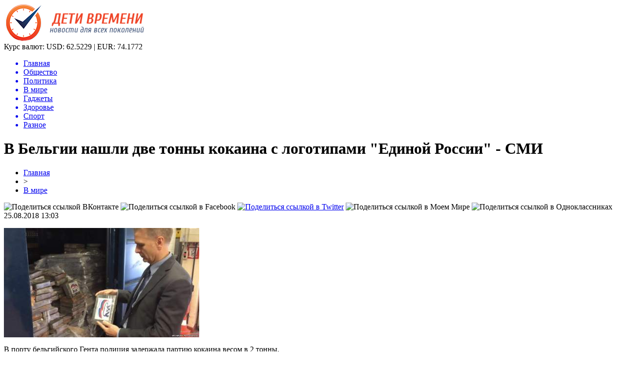

--- FILE ---
content_type: text/html; charset=UTF-8
request_url: http://timekids-gps.ru/v-belgii-nashli-dve-tonny-kokaina-s-logotipami-edinoj-rossii-smi/
body_size: 8273
content:
<!DOCTYPE html PUBLIC "-//W3C//DTD XHTML 1.0 Transitional//EN" "http://www.w3.org/TR/xhtml1/DTD/xhtml1-transitional.dtd">
<html xmlns="http://www.w3.org/1999/xhtml">
<head>
<meta http-equiv="Content-Type" content="text/html; charset=utf-8" />

<title>В Бельгии нашли две тонны кокаина с логотипами "Единой России" - СМИ</title>
<meta name="description" content="В порту бельгийского Гента полиция задержала партию кокаина весом в 2 тонны. Как сообщает VRT, наркотики были спрятаны в трех контейнерах, которые прибыли из Бразилии на корабле, передает timekids-gps.ru со ссылкой на 112.Брикеты с наркотиками были маркированы логотипом российской политической партии &quot;Единая Россия&quot;." />

<link rel="Shortcut Icon" href="http://timekids-gps.ru/favicon.png" type="image/x-icon" />
<link rel="stylesheet" href="http://timekids-gps.ru/wp-content/themes/novosti/style.css" type="text/css" />
<script src="//ajax.googleapis.com/ajax/libs/jquery/2.1.4/jquery.min.js"></script>
<link href='http://fonts.googleapis.com/css?family=Cuprum:400,400italic&subset=cyrillic' rel='stylesheet' type='text/css'><meta name='robots' content='max-image-preview:large' />
<style id='classic-theme-styles-inline-css' type='text/css'>
/*! This file is auto-generated */
.wp-block-button__link{color:#fff;background-color:#32373c;border-radius:9999px;box-shadow:none;text-decoration:none;padding:calc(.667em + 2px) calc(1.333em + 2px);font-size:1.125em}.wp-block-file__button{background:#32373c;color:#fff;text-decoration:none}
</style>
<style id='global-styles-inline-css' type='text/css'>
body{--wp--preset--color--black: #000000;--wp--preset--color--cyan-bluish-gray: #abb8c3;--wp--preset--color--white: #ffffff;--wp--preset--color--pale-pink: #f78da7;--wp--preset--color--vivid-red: #cf2e2e;--wp--preset--color--luminous-vivid-orange: #ff6900;--wp--preset--color--luminous-vivid-amber: #fcb900;--wp--preset--color--light-green-cyan: #7bdcb5;--wp--preset--color--vivid-green-cyan: #00d084;--wp--preset--color--pale-cyan-blue: #8ed1fc;--wp--preset--color--vivid-cyan-blue: #0693e3;--wp--preset--color--vivid-purple: #9b51e0;--wp--preset--gradient--vivid-cyan-blue-to-vivid-purple: linear-gradient(135deg,rgba(6,147,227,1) 0%,rgb(155,81,224) 100%);--wp--preset--gradient--light-green-cyan-to-vivid-green-cyan: linear-gradient(135deg,rgb(122,220,180) 0%,rgb(0,208,130) 100%);--wp--preset--gradient--luminous-vivid-amber-to-luminous-vivid-orange: linear-gradient(135deg,rgba(252,185,0,1) 0%,rgba(255,105,0,1) 100%);--wp--preset--gradient--luminous-vivid-orange-to-vivid-red: linear-gradient(135deg,rgba(255,105,0,1) 0%,rgb(207,46,46) 100%);--wp--preset--gradient--very-light-gray-to-cyan-bluish-gray: linear-gradient(135deg,rgb(238,238,238) 0%,rgb(169,184,195) 100%);--wp--preset--gradient--cool-to-warm-spectrum: linear-gradient(135deg,rgb(74,234,220) 0%,rgb(151,120,209) 20%,rgb(207,42,186) 40%,rgb(238,44,130) 60%,rgb(251,105,98) 80%,rgb(254,248,76) 100%);--wp--preset--gradient--blush-light-purple: linear-gradient(135deg,rgb(255,206,236) 0%,rgb(152,150,240) 100%);--wp--preset--gradient--blush-bordeaux: linear-gradient(135deg,rgb(254,205,165) 0%,rgb(254,45,45) 50%,rgb(107,0,62) 100%);--wp--preset--gradient--luminous-dusk: linear-gradient(135deg,rgb(255,203,112) 0%,rgb(199,81,192) 50%,rgb(65,88,208) 100%);--wp--preset--gradient--pale-ocean: linear-gradient(135deg,rgb(255,245,203) 0%,rgb(182,227,212) 50%,rgb(51,167,181) 100%);--wp--preset--gradient--electric-grass: linear-gradient(135deg,rgb(202,248,128) 0%,rgb(113,206,126) 100%);--wp--preset--gradient--midnight: linear-gradient(135deg,rgb(2,3,129) 0%,rgb(40,116,252) 100%);--wp--preset--font-size--small: 13px;--wp--preset--font-size--medium: 20px;--wp--preset--font-size--large: 36px;--wp--preset--font-size--x-large: 42px;--wp--preset--spacing--20: 0.44rem;--wp--preset--spacing--30: 0.67rem;--wp--preset--spacing--40: 1rem;--wp--preset--spacing--50: 1.5rem;--wp--preset--spacing--60: 2.25rem;--wp--preset--spacing--70: 3.38rem;--wp--preset--spacing--80: 5.06rem;--wp--preset--shadow--natural: 6px 6px 9px rgba(0, 0, 0, 0.2);--wp--preset--shadow--deep: 12px 12px 50px rgba(0, 0, 0, 0.4);--wp--preset--shadow--sharp: 6px 6px 0px rgba(0, 0, 0, 0.2);--wp--preset--shadow--outlined: 6px 6px 0px -3px rgba(255, 255, 255, 1), 6px 6px rgba(0, 0, 0, 1);--wp--preset--shadow--crisp: 6px 6px 0px rgba(0, 0, 0, 1);}:where(.is-layout-flex){gap: 0.5em;}:where(.is-layout-grid){gap: 0.5em;}body .is-layout-flex{display: flex;}body .is-layout-flex{flex-wrap: wrap;align-items: center;}body .is-layout-flex > *{margin: 0;}body .is-layout-grid{display: grid;}body .is-layout-grid > *{margin: 0;}:where(.wp-block-columns.is-layout-flex){gap: 2em;}:where(.wp-block-columns.is-layout-grid){gap: 2em;}:where(.wp-block-post-template.is-layout-flex){gap: 1.25em;}:where(.wp-block-post-template.is-layout-grid){gap: 1.25em;}.has-black-color{color: var(--wp--preset--color--black) !important;}.has-cyan-bluish-gray-color{color: var(--wp--preset--color--cyan-bluish-gray) !important;}.has-white-color{color: var(--wp--preset--color--white) !important;}.has-pale-pink-color{color: var(--wp--preset--color--pale-pink) !important;}.has-vivid-red-color{color: var(--wp--preset--color--vivid-red) !important;}.has-luminous-vivid-orange-color{color: var(--wp--preset--color--luminous-vivid-orange) !important;}.has-luminous-vivid-amber-color{color: var(--wp--preset--color--luminous-vivid-amber) !important;}.has-light-green-cyan-color{color: var(--wp--preset--color--light-green-cyan) !important;}.has-vivid-green-cyan-color{color: var(--wp--preset--color--vivid-green-cyan) !important;}.has-pale-cyan-blue-color{color: var(--wp--preset--color--pale-cyan-blue) !important;}.has-vivid-cyan-blue-color{color: var(--wp--preset--color--vivid-cyan-blue) !important;}.has-vivid-purple-color{color: var(--wp--preset--color--vivid-purple) !important;}.has-black-background-color{background-color: var(--wp--preset--color--black) !important;}.has-cyan-bluish-gray-background-color{background-color: var(--wp--preset--color--cyan-bluish-gray) !important;}.has-white-background-color{background-color: var(--wp--preset--color--white) !important;}.has-pale-pink-background-color{background-color: var(--wp--preset--color--pale-pink) !important;}.has-vivid-red-background-color{background-color: var(--wp--preset--color--vivid-red) !important;}.has-luminous-vivid-orange-background-color{background-color: var(--wp--preset--color--luminous-vivid-orange) !important;}.has-luminous-vivid-amber-background-color{background-color: var(--wp--preset--color--luminous-vivid-amber) !important;}.has-light-green-cyan-background-color{background-color: var(--wp--preset--color--light-green-cyan) !important;}.has-vivid-green-cyan-background-color{background-color: var(--wp--preset--color--vivid-green-cyan) !important;}.has-pale-cyan-blue-background-color{background-color: var(--wp--preset--color--pale-cyan-blue) !important;}.has-vivid-cyan-blue-background-color{background-color: var(--wp--preset--color--vivid-cyan-blue) !important;}.has-vivid-purple-background-color{background-color: var(--wp--preset--color--vivid-purple) !important;}.has-black-border-color{border-color: var(--wp--preset--color--black) !important;}.has-cyan-bluish-gray-border-color{border-color: var(--wp--preset--color--cyan-bluish-gray) !important;}.has-white-border-color{border-color: var(--wp--preset--color--white) !important;}.has-pale-pink-border-color{border-color: var(--wp--preset--color--pale-pink) !important;}.has-vivid-red-border-color{border-color: var(--wp--preset--color--vivid-red) !important;}.has-luminous-vivid-orange-border-color{border-color: var(--wp--preset--color--luminous-vivid-orange) !important;}.has-luminous-vivid-amber-border-color{border-color: var(--wp--preset--color--luminous-vivid-amber) !important;}.has-light-green-cyan-border-color{border-color: var(--wp--preset--color--light-green-cyan) !important;}.has-vivid-green-cyan-border-color{border-color: var(--wp--preset--color--vivid-green-cyan) !important;}.has-pale-cyan-blue-border-color{border-color: var(--wp--preset--color--pale-cyan-blue) !important;}.has-vivid-cyan-blue-border-color{border-color: var(--wp--preset--color--vivid-cyan-blue) !important;}.has-vivid-purple-border-color{border-color: var(--wp--preset--color--vivid-purple) !important;}.has-vivid-cyan-blue-to-vivid-purple-gradient-background{background: var(--wp--preset--gradient--vivid-cyan-blue-to-vivid-purple) !important;}.has-light-green-cyan-to-vivid-green-cyan-gradient-background{background: var(--wp--preset--gradient--light-green-cyan-to-vivid-green-cyan) !important;}.has-luminous-vivid-amber-to-luminous-vivid-orange-gradient-background{background: var(--wp--preset--gradient--luminous-vivid-amber-to-luminous-vivid-orange) !important;}.has-luminous-vivid-orange-to-vivid-red-gradient-background{background: var(--wp--preset--gradient--luminous-vivid-orange-to-vivid-red) !important;}.has-very-light-gray-to-cyan-bluish-gray-gradient-background{background: var(--wp--preset--gradient--very-light-gray-to-cyan-bluish-gray) !important;}.has-cool-to-warm-spectrum-gradient-background{background: var(--wp--preset--gradient--cool-to-warm-spectrum) !important;}.has-blush-light-purple-gradient-background{background: var(--wp--preset--gradient--blush-light-purple) !important;}.has-blush-bordeaux-gradient-background{background: var(--wp--preset--gradient--blush-bordeaux) !important;}.has-luminous-dusk-gradient-background{background: var(--wp--preset--gradient--luminous-dusk) !important;}.has-pale-ocean-gradient-background{background: var(--wp--preset--gradient--pale-ocean) !important;}.has-electric-grass-gradient-background{background: var(--wp--preset--gradient--electric-grass) !important;}.has-midnight-gradient-background{background: var(--wp--preset--gradient--midnight) !important;}.has-small-font-size{font-size: var(--wp--preset--font-size--small) !important;}.has-medium-font-size{font-size: var(--wp--preset--font-size--medium) !important;}.has-large-font-size{font-size: var(--wp--preset--font-size--large) !important;}.has-x-large-font-size{font-size: var(--wp--preset--font-size--x-large) !important;}
.wp-block-navigation a:where(:not(.wp-element-button)){color: inherit;}
:where(.wp-block-post-template.is-layout-flex){gap: 1.25em;}:where(.wp-block-post-template.is-layout-grid){gap: 1.25em;}
:where(.wp-block-columns.is-layout-flex){gap: 2em;}:where(.wp-block-columns.is-layout-grid){gap: 2em;}
.wp-block-pullquote{font-size: 1.5em;line-height: 1.6;}
</style>
<script type="text/javascript" id="wp-postviews-cache-js-extra">
/* <![CDATA[ */
var viewsCacheL10n = {"admin_ajax_url":"http:\/\/timekids-gps.ru\/wp-admin\/admin-ajax.php","post_id":"12133"};
/* ]]> */
</script>
<script type="text/javascript" src="http://timekids-gps.ru/wp-content/plugins/post-views-counter-x/postviews-cache.js?ver=6.5.5" id="wp-postviews-cache-js"></script>
<link rel="canonical" href="http://timekids-gps.ru/v-belgii-nashli-dve-tonny-kokaina-s-logotipami-edinoj-rossii-smi/" />
<link rel="alternate" type="application/json+oembed" href="http://timekids-gps.ru/wp-json/oembed/1.0/embed?url=http%3A%2F%2Ftimekids-gps.ru%2Fv-belgii-nashli-dve-tonny-kokaina-s-logotipami-edinoj-rossii-smi%2F" />
<link rel="alternate" type="text/xml+oembed" href="http://timekids-gps.ru/wp-json/oembed/1.0/embed?url=http%3A%2F%2Ftimekids-gps.ru%2Fv-belgii-nashli-dve-tonny-kokaina-s-logotipami-edinoj-rossii-smi%2F&#038;format=xml" />
</head>

<body>
<div id="preha"></div>

<div id="prewap">
<div id="wrapper">

	<div id="header">
		<div class="logo"><a href="http://timekids-gps.ru" title="Дети времени - новости для всех поколений"><img src="http://timekids-gps.ru/img/logo.png" width="287" height="79" alt="Дети времени - новости для всех поколений" /></a></div>
		<div class="zalogo">
			<div class="kursa">
			<span>Курс валют:</span> USD: 62.5229 | EUR: 74.1772
			</div>
			<div class="menu2">
				<ul>	
								<a href="http://timekids-gps.ru/"><li>Главная</li></a>
								
								<a href="http://timekids-gps.ru/obshhestvo/"><li>Общество</li></a>
								
								<a href="http://timekids-gps.ru/politika/"><li>Политика</li></a>
								
								<a href="http://timekids-gps.ru/v-mire/"><li class="current"><div class="strela">В мире</div></li></a>
								
								<a href="http://timekids-gps.ru/gadzhety/"><li>Гаджеты</li></a>
								
								<a href="http://timekids-gps.ru/zdorove/"><li>Здоровье</li></a>
								
								<a href="http://timekids-gps.ru/tehno/"><li>Спорт</li></a>
								
								<a href="http://timekids-gps.ru/raznoe/"><li>Разное</li></a>
								</ul>
			</div>
		</div>
	</div>

	
</div>
</div>


<div id="bugatop"></div>
<div id="mblos">
<div id="wrapper">
	<div id="vkulleft" >

	
							<div id="novost">

				<h1>В Бельгии нашли две тонны кокаина с логотипами "Единой России" - СМИ</h1>
				
				<div id="podzag">
					<div id="rubr"><div id="breadcrumb"><ul><li><a href="http://timekids-gps.ru">Главная</a></li><li>&gt;</li><li><a href="http://timekids-gps.ru/v-mire/">В мире</a></li></ul></div></div>
					<!--noindex-->
					<div id="delilka">
	<img src="http://timekids-gps.ru/wp-content/themes/novosti/modules/soc/vk.png" width="18" height="18" title="Поделиться ссылкой ВКонтакте" style="cursor:pointer;" onclick="window.open('http://vkontakte.ru/share.php?url=http://timekids-gps.ru/v-belgii-nashli-dve-tonny-kokaina-s-logotipami-edinoj-rossii-smi/','gener','width=500,height=400,top='+((screen.height-400)/2)+',left='+((screen.width-500)/2)+',toolbar=no,location=no,directories=no,status=no,menubar=no,scrollbars=no,resizable=no')" />
	<img src="http://timekids-gps.ru/wp-content/themes/novosti/modules/soc/fb.png" width="18" height="18" title="Поделиться ссылкой в Facebook" style="cursor:pointer;" onclick="window.open('http://www.facebook.com/sharer.php?u=http://timekids-gps.ru/v-belgii-nashli-dve-tonny-kokaina-s-logotipami-edinoj-rossii-smi/','gener','width=500,height=400,top='+((screen.height-400)/2)+',left='+((screen.width-500)/2)+',toolbar=no,location=no,directories=no,status=no,menubar=no,scrollbars=no,resizable=no')" />
	<a href="http://timekids-gps.ru/red.php?http://twitter.com/home?status=В Бельгии нашли две тонны кокаина с логотипами "Единой России" - СМИ - http://timekids-gps.ru/v-belgii-nashli-dve-tonny-kokaina-s-logotipami-edinoj-rossii-smi/" target="_blank" rel="nofollow"><img src="http://timekids-gps.ru/wp-content/themes/novosti/modules/soc/tw.png" width="18" height="18" title="Поделиться ссылкой в Twitter" /></a>
	<img src="http://timekids-gps.ru/wp-content/themes/novosti/modules/soc/mm.png" width="18" height="18" title="Поделиться ссылкой в Моем Мире" style="cursor:pointer;" onclick="window.open('http://connect.mail.ru/share?share_url=http://timekids-gps.ru/v-belgii-nashli-dve-tonny-kokaina-s-logotipami-edinoj-rossii-smi/','gener','width=512,height=332,top='+((screen.height-332)/2)+',left='+((screen.width-512)/2)+',toolbar=no,location=no,directories=no,status=no,menubar=no,scrollbars=no,resizable=no')" />
	<img src="http://timekids-gps.ru/wp-content/themes/novosti/modules/soc/od.png" width="18" height="18" title="Поделиться ссылкой в Одноклассниках" style="cursor:pointer;" onclick="window.open('http://www.odnoklassniki.ru/dk?st.cmd=addShare&st.s=0&st._surl==http://timekids-gps.ru/v-belgii-nashli-dve-tonny-kokaina-s-logotipami-edinoj-rossii-smi/','gener','width=580,height=420,top='+((screen.height-420)/2)+',left='+((screen.width-580)/2)+',toolbar=no,location=no,directories=no,status=no,menubar=no,scrollbars=no,resizable=no')" />
</div>					<div id="datecont">25.08.2018 13:03</div>
					<!--/noindex-->
				</div>
		

				<div id="samtext">
																					<p><img src="http://timekids-gps.ru/wp-content/uploads/2018/08/1535190959_v-belgii-nashli-dve-tonny-kokaina-s-logotipami-edinoy-rossii-smi.jpe" alt="В Бельгии нашли две тонны кокаина с логотипами "Единой России" - СМИ" title="В Бельгии нашли две тонны кокаина с логотипами "Единой России" - СМИ" /></p>
						<p>В порту бельгийского Гента полиция задержала партию кокаина весом в 2 тонны. <br />Как сообщает VRT, наркотики были спрятаны в трех контейнерах, которые прибыли из Бразилии на корабле, передает timekids-gps.ru со ссылкой на 112.<br />Брикеты с наркотиками были маркированы логотипом российской политической партии &quot;Единая Россия&quot;.<br />&quot;Всего было задействовано более 1900 пакетов, которые вместе весили около двух тонн&quot;, - сообщил федеральный прокурор.<br />Читайте также: В Бельгии обнаружили полторы тонны кокаина  <br />Рыночная стоимость найденных наркотиков оценивается в 56 миллионов евро. Задержанная партия стала крупнейшей в истории Гента.</p>
<p><!--noindex--><a href="http://timekids-gps.ru/red.php?http://hronika.info/mir/345256-v-belgii-nashli-dve-tonny-kokaina-s-logotipami-edinoy-rossii-smi.html" rel="nofollow" target="_blank">Источник</a><!--/noindex--></p>
					
		
					
									</div>
				
				


														<div class="brght"><a href="http://timekids-gps.ru/kamera-google-pixel-3-xl-sostavit-konkurentsiyu-analogam-ot-huawei-i-samsung/"><img src="http://timekids-gps.ru/img/brght.png" width="77" height="86" alt="Следующая новость" title="Следующая новость" /></a></div>
										<div class="bleft"><a href="http://timekids-gps.ru/uchenye-iz-ssha-napechatali-na-3d-printere-grafenovyj-aerogel-s-vysokim-razresheniem/"><img src="http://timekids-gps.ru/img/bleft.png" width="77" height="86" alt="Предыдущая новость" title="Предыдущая новость" /></a></div>
								</div>
				
			

			<div id="podnovka">
				<div id="podeshe" class="misto" style="padding-bottom:20px;">
					<div class="mikar" style="border-radius: 0px 3px 3px 0px;">Читайте также</div>
					<ul>
										<li><a href="http://timekids-gps.ru/kak-skachat-muzyku-ne-obidev-pri-etom-lyubimogo-ispolnitelya/">Как скачать музыку, не обидев при этом любимого исполнителя?</a></li>
										<li><a href="http://timekids-gps.ru/prezentatsiya-iphone-13-mini-vse-o-gadzhete/">Презентация iPhone 13 mini: все о гаджете</a></li>
										<li><a href="http://timekids-gps.ru/stilus-samsung-s-pen-rasshir-granitsy-vozmozhnostej-svoego-smartfona/">Стилус Samsung S Pen: расширь границы возможностей своего смартфона</a></li>
										<li><a href="http://timekids-gps.ru/tehnika-dlya-zhizni-v-pribaltike/">Техника для жизни в Прибалтике</a></li>
										<li><a href="http://timekids-gps.ru/luchshie-smartfony-v-2021-godu-top-3-po-versii-polzovatelej/">Лучшие смартфоны в 2021 году: топ-3 по версии пользователей</a></li>
										</ul>
				</div>
			</div>


			<div style="text-align:center;margin-left:15px;margin-right:10px;margin-bottom:10px;margin-top:10px;font-size:11px;background-color:#f7f7f7;color:#b8b8b8;padding-left:10px;padding-right:10px;padding-bottom:1px;padding-top:1px;position:relative;border-radius:3px;width:660px;overflow:hidden;">
			<p>
						<a href="http://timekids-gps.ru/futbolnye-manezhi-novoe-pokolenie-aren-v-moskve/" style="color:#b8b8b8;text-decoration:none;">Футбольные манежи: новое поколение арен в Москве</a>
						<a href="http://timekids-gps.ru/snegovye-priklyucheniya-na-125-kubovyh-mashinah/" style="color:#b8b8b8;text-decoration:none;">Снеговые приключения на 125-кубовых машинах</a>
						<a href="http://timekids-gps.ru/stil-i-udobstvo-premium-kostyumy-dlya-muzhchin/" style="color:#b8b8b8;text-decoration:none;">Стиль и удобство: премиум-костюмы для мужчин</a>
						<a href="http://timekids-gps.ru/sekrety-fotoomolozheniya-ot-ipl-do-siyaniya-kozhi/" style="color:#b8b8b8;text-decoration:none;">Секреты фотоомоложения: от IPL до сияния кожи</a>
						<a href="http://timekids-gps.ru/sovremennyj-interer-diktuet-novye-standarty-komfort-funktsionalnost-i-estetika-stanovyatsya-ravnoznachno-vazhnymi/" style="color:#b8b8b8;text-decoration:none;">Современный интерьер диктует новые стандарты – комфорт, функциональность и эстетика становятся равнозначно важными</a>
						</p>
			</div>

			
		


</div>

	<div id="vkulright">

			<div id="vkul2">
			
				<div id="eshelka">
					<div class="moyzaf">
						<div class="linet"></div><div class="kuzer">Лента публикаций</div><div class="linebot"></div>
					</div>
					<ul>
										<li><span>17:49</span> <a href="http://timekids-gps.ru/kak-skachat-muzyku-ne-obidev-pri-etom-lyubimogo-ispolnitelya/">Как скачать музыку, не обидев при этом любимого исполнителя?</a></li>
										<li><span>19:39</span> <a href="http://timekids-gps.ru/prezentatsiya-iphone-13-mini-vse-o-gadzhete/">Презентация iPhone 13 mini: все о гаджете</a></li>
										<li><span>15:30</span> <a href="http://timekids-gps.ru/stilus-samsung-s-pen-rasshir-granitsy-vozmozhnostej-svoego-smartfona/">Стилус Samsung S Pen: расширь границы возможностей своего смартфона</a></li>
										<li><span>20:10</span> <a href="http://timekids-gps.ru/tehnika-dlya-zhizni-v-pribaltike/">Техника для жизни в Прибалтике</a></li>
										<li><span>16:59</span> <a href="http://timekids-gps.ru/luchshie-smartfony-v-2021-godu-top-3-po-versii-polzovatelej/">Лучшие смартфоны в 2021 году: топ-3 по версии пользователей</a></li>
										<li><span>22:29</span> <a href="http://timekids-gps.ru/zapreshhyonnyj-priyom-superpryzhok-figuristki-na-oi-1998-do-sih-por-budorazhit-set-2/">Запрещённый приём: Суперпрыжок фигуристки на ОИ-1998 до сих пор будоражит сеть</a></li>
										<li><span>18:19</span> <a href="http://timekids-gps.ru/tutberidze-kusaet-lokti-hrustalnyj-zabrakoval-budushhuyu-olimpijskuyu-chempionku-2/">Тутберидзе кусает локти: «Хрустальный» забраковал будущую олимпийскую чемпионку</a></li>
										<li><span>14:09</span> <a href="http://timekids-gps.ru/tutberidze-ne-pustit-v-hrustalnyj-zvezdu-italii-iz-straha-poteryat-shherbakovu-2/">Тутберидзе не пустит в «Хрустальный» звезду Италии из страха потерять Щербакову</a></li>
										<li><span>10:00</span> <a href="http://timekids-gps.ru/che-2020-mog-provalitsya-ivan-bukin-ne-podal-ruki-glejhengauzu-iz-za-krazhi-stepanovoj-2/">ЧЕ-2020 мог провалиться: Иван Букин не подал руки Глейхенгаузу из-за «кражи» Степановой?</a></li>
										<li><span>05:59</span> <a href="http://timekids-gps.ru/slutskij-priyutit-v-rubine-vybroshennogo-zenitom-kokorina-2/">Слуцкий приютит в «Рубине» выброшенного «Зенитом» Кокорина</a></li>
										<li><span>01:59</span> <a href="http://timekids-gps.ru/mozhno-smotret-vechno-isu-vybral-glavnuyu-krasotku-sredi-trio-tshhk-2/">Можно смотреть вечно! ISU выбрал главную красотку среди трио ТЩК</a></li>
										<li><span>21:59</span> <a href="http://timekids-gps.ru/yudzuru-hanyu-ujdyot-ot-genialnogo-orsera-posle-fiasko-na-chm-2/">Юдзуру Ханю уйдёт от «гениального» Орсера после фиаско на ЧМ</a></li>
										<li><span>17:49</span> <a href="http://timekids-gps.ru/trojnoj-aksel-shherbakovoj-obezoruzhil-kostornuyu-pered-startom-chm-2020-2/">Тройной аксель Щербаковой обезоружил Косторную перед стартом ЧМ-2020</a></li>
										<li><span>13:39</span> <a href="http://timekids-gps.ru/ne-dolgo-goreval-korovin-prismotrel-zamenu-slabomu-zvenu-efimovoj-2/">Не долго горевал: Коровин присмотрел замену «слабому звену» Ефимовой</a></li>
										<li><span>09:29</span> <a href="http://timekids-gps.ru/obyazana-vsem-shherbakova-nikogda-ne-ujdyot-ot-tutberidze-2/">Обязана всем: Щербакова никогда не уйдёт от Тутберидзе</a></li>
										<li><span>05:29</span> <a href="http://timekids-gps.ru/vtorogo-shansa-ne-budet-novovvedeniya-isu-pomogut-tuktamyshevoj-poluchit-putevku-na-oi-2/">Второго шанса не будет: Нововведения ISU помогут Туктамышевой получить путевку на ОИ</a></li>
										<li><span>01:29</span> <a href="http://timekids-gps.ru/naezd-ne-udalsya-zashhitniki-loginova-unichtozhayut-norvezhskih-bratev-biatlonistov-v-sotssetyah-2/">Наезд не удался: Защитники Логинова «уничтожают» норвежских братьев-биатлонистов в соцсетях</a></li>
										<li><span>21:19</span> <a href="http://timekids-gps.ru/beremenna-raskryto-otkuda-u-tuktamyshevoj-lishnie-kilogrammy-2/">Беременна? Раскрыто, откуда у Туктамышевой лишние килограммы</a></li>
										<li><span>17:19</span> <a href="http://timekids-gps.ru/olimpiada-otmenyaetsya-valieva-na-grani-uhoda-iz-figurki-iz-za-kovarnoj-podstavy-organizma-2/">Олимпиада отменяется? Валиева на грани ухода из фигурки из-за коварной «подставы» организма</a></li>
										<li><span>21:59</span> <a href="http://timekids-gps.ru/poco-x3-pro-obzor-i-kommentarii/">Poco X3 Pro обзор и комментарии</a></li>
										<li><span>17:59</span> <a href="http://timekids-gps.ru/kreativnye-i-originalnye-oblozhki-v-vk-kak-sdelat-svoyo-soobshhestvo-bolee-populyarnym/">Креативные и оригинальные обложки в ВК - как сделать своё сообщество более популярным</a></li>
										<li><span>17:52</span> <a href="http://timekids-gps.ru/nashumevshaya-konsol-nintendo-switch-pro-podderzhivaet-hd-i-120-fps/">Нашумевшая консоль Nintendo Switch Pro поддерживает HD и 120 FPS</a></li>
										<li><span>18:09</span> <a href="http://timekids-gps.ru/3d-modelirovanie-intererov-i-ego-vozmozhnosti/">3D моделирование интерьеров и его возможности</a></li>
															<li><span>23:12</span> <a href="http://timekids-gps.ru/futbolnye-manezhi-novoe-pokolenie-aren-v-moskve/">Футбольные манежи: новое поколение арен в Москве</a></li>
										<li><span>04:50</span> <a href="http://timekids-gps.ru/snegovye-priklyucheniya-na-125-kubovyh-mashinah/">Снеговые приключения на 125-кубовых машинах</a></li>
										</ul>
				</div>
		
			</div>

		</div>
	</div>
	</div> <!--mblos-->
	
	
	<div id="bugabot"></div>
	
	
	
<div id="prewap">
<div id="wrapfoot">	
<div id="prefooter">
	<div id="peroa"></div>
	<div id="foalen">
									<div id="glav3">
					<p><a href="http://timekids-gps.ru/kak-skachat-muzyku-ne-obidev-pri-etom-lyubimogo-ispolnitelya/">Как скачать музыку, не обидев при этом любимого исполнителя?</a></p>
					</div>
									<div id="glav3">
					<p><a href="http://timekids-gps.ru/prezentatsiya-iphone-13-mini-vse-o-gadzhete/">Презентация iPhone 13 mini: все о гаджете</a></p>
					</div>
									<div id="glav3">
					<p><a href="http://timekids-gps.ru/stilus-samsung-s-pen-rasshir-granitsy-vozmozhnostej-svoego-smartfona/">Стилус Samsung S Pen: расширь границы возможностей своего смартфона</a></p>
					</div>
									<div id="glav3">
					<p><a href="http://timekids-gps.ru/tehnika-dlya-zhizni-v-pribaltike/">Техника для жизни в Прибалтике</a></p>
					</div>
									<div id="glav3">
					<p><a href="http://timekids-gps.ru/luchshie-smartfony-v-2021-godu-top-3-po-versii-polzovatelej/">Лучшие смартфоны в 2021 году: топ-3 по версии пользователей</a></p>
					</div>
									<div id="glav3">
					<p><a href="http://timekids-gps.ru/zapreshhyonnyj-priyom-superpryzhok-figuristki-na-oi-1998-do-sih-por-budorazhit-set-2/">Запрещённый приём: Суперпрыжок фигуристки на ОИ-1998 до сих пор будоражит сеть</a></p>
					</div>
					</div>
</div>

	<div id="footer">
		<div id="kopi">
		<p>2026 &copy; «<a href="http://timekids-gps.ru/">Дети времени</a>». Все права защищены.</p>
		<p>При копировании материалов гиперссылка на timekids-gps.ru обязательна. * <img src="http://1by.by/mails/timekids-gpsru.png" /> * <a href="http://timekids-gps.ru/sitemap.xml">XML</a>, <a href="http://timekids-gps.ru/sitemap/">HTML</a></p>
		</div>
	</div>
</div>	
</div>
	
	

<!--noindex-->
<!--noindex-->
<script language="JavaScript"><!--
document.write('<img src="https://counter.yadro.ru/hit?r' +
escape(document.referrer) + ((typeof (screen) == 'undefined') ? '' :
';s' + screen.width + '*' + screen.height + '*' + (screen.colorDepth ?
screen.colorDepth : screen.pixelDepth)) + ';u' + escape(document.URL) +
';' + Math.random() +
'" alt="">')//--></script>
<!--/noindex--><!--/noindex-->
</body>

</html>